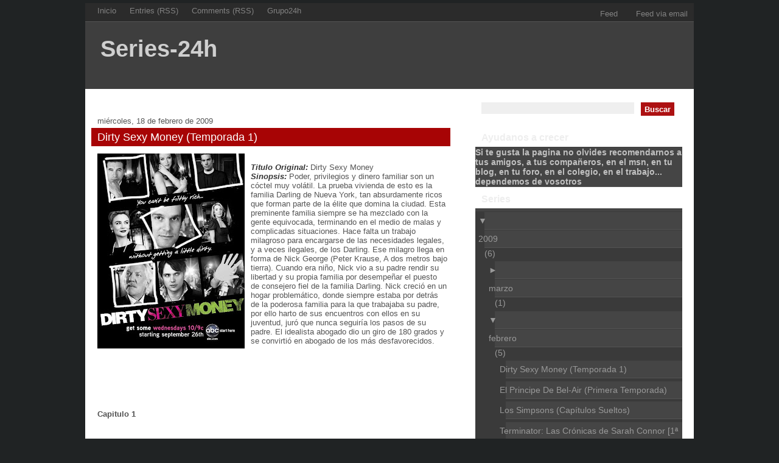

--- FILE ---
content_type: text/html; charset=UTF-8
request_url: https://series-24h.blogspot.com/2009/02/dirty-sexy-money-temporada-1.html
body_size: 11425
content:
<!DOCTYPE html>
<html xmlns='http://www.w3.org/1999/xhtml' xmlns:b='http://www.google.com/2005/gml/b' xmlns:data='http://www.google.com/2005/gml/data' xmlns:expr='http://www.google.com/2005/gml/expr'>
<head>
<link href='https://www.blogger.com/static/v1/widgets/2944754296-widget_css_bundle.css' rel='stylesheet' type='text/css'/>
<meta content='text/html; charset=UTF-8' http-equiv='Content-Type'/>
<meta content='blogger' name='generator'/>
<link href='https://series-24h.blogspot.com/favicon.ico' rel='icon' type='image/x-icon'/>
<link href='http://series-24h.blogspot.com/2009/02/dirty-sexy-money-temporada-1.html' rel='canonical'/>
<link rel="alternate" type="application/atom+xml" title="Series-24h - Atom" href="https://series-24h.blogspot.com/feeds/posts/default" />
<link rel="alternate" type="application/rss+xml" title="Series-24h - RSS" href="https://series-24h.blogspot.com/feeds/posts/default?alt=rss" />
<link rel="service.post" type="application/atom+xml" title="Series-24h - Atom" href="https://www.blogger.com/feeds/3517111234889673402/posts/default" />

<link rel="alternate" type="application/atom+xml" title="Series-24h - Atom" href="https://series-24h.blogspot.com/feeds/4161920357980128712/comments/default" />
<!--Can't find substitution for tag [blog.ieCssRetrofitLinks]-->
<link href='https://blogger.googleusercontent.com/img/b/R29vZ2xl/AVvXsEhlbqEXZlIzceTJIu4iZ9-dzBp0d7rAvXcoAEu885Ef6I3Xbckow0-B3m9Ondycqw6jhnzL1vwo3SLgGWYPl3xGvmm_jpmE4dZCgVjFERlzaDYl4oZAbsbSozYV51NZbOP9MdnmRLnG2FWr/s320/Dirty+Sexy+Money.jpg' rel='image_src'/>
<meta content='http://series-24h.blogspot.com/2009/02/dirty-sexy-money-temporada-1.html' property='og:url'/>
<meta content='Dirty Sexy Money (Temporada 1)' property='og:title'/>
<meta content='Titulo Original:  Dirty Sexy Money Sinopsis:  Poder, privilegios y dinero familiar son un cóctel muy volátil. La prueba vivienda de esto es ...' property='og:description'/>
<meta content='https://blogger.googleusercontent.com/img/b/R29vZ2xl/AVvXsEhlbqEXZlIzceTJIu4iZ9-dzBp0d7rAvXcoAEu885Ef6I3Xbckow0-B3m9Ondycqw6jhnzL1vwo3SLgGWYPl3xGvmm_jpmE4dZCgVjFERlzaDYl4oZAbsbSozYV51NZbOP9MdnmRLnG2FWr/w1200-h630-p-k-no-nu/Dirty+Sexy+Money.jpg' property='og:image'/>
<title>Series-24h: Dirty Sexy Money (Temporada 1)</title>
<style id='page-skin-1' type='text/css'><!--
/*
/*****************************************
Nome: Template Gray Spacious
Por: http://www.codigosblog.com.br
Designer: Paulo Estevão
Data: 15/07/2008
Distributed by: http://BTemplates.com
*******************************************/
#navbar-iframe {
height:0px;
visibility:hidden;
display:none
}
body {
margin:0 auto;
padding-top:5px;
background:#202324 url(https://lh3.googleusercontent.com/blogger_img_proxy/AEn0k_vV1a7H0SkI3-9OxU4QI0tVgYIN_I1l95j33AVQ5lOoG6y8HSIDzUyXnW2_LyH4K60dhdeITszgHMvBJny5Q8SN7HwbtXEH_DTf0X6SRxtBIhyvYHFh=s0-d) center repeat-y;
font-family:Century gothic, Arial,Tahoma,sans-serif;
color:#666;
font-size:13px;
}
img {
border:0;
}
a {
color:#bc1e1e;
text-decoration:none
}
a:hover {
color:#ff1800;
text-decoration:none
}
h1, h2, h3, h5, h6 {
}
h4 {
padding-left: 30px;
}
blockquote {
padding-left:7px;
color:#950000;
font-style: normal;
border-left:6px solid #383A3D;
}
.clear {
clear:both;
}
.alignleft {
float:left;
padding:2px 0 0 5px;
}
.alignright {
float:right;
padding:2px 7px 0 5px;
}
.wrapper {
width:1000px;
margin:0 auto;
background:#fff;
}
#top {
height:110px;
margin:auto;
background:#3e3e3e;
}
.blogname {
float:left;
width:700px;
font-family:"Georgia",Verdana,Tahoma,sans-serif;
margin:0px 0 0 0;
}
.blogname h1  {
font-size:38px;
font-weight:bold;
margin:23px 0px 0 25px;
color:#cfcfcf;
text-decoration: none;
text-align:left;
}
.blogname h1  a:link, .blogname h1  a:visited{
color: #cfcfcf;
text-decoration: none;
background-color:transparent;
}
.blogname h1  a:hover {
color: #fff;
text-decoration: none;
background-color:transparent;
}
.blogname h2 {
margin:0px 0px 0 25px;
font-size:16px;
font-weight:normal;
color:#fff;
text-align:left;
}
.adsense{
float:right;
margin-top: 25px;
margin-right: 12px;
}
#search {
height:34px;
width: 338px;
padding-top:11px ;
background:url(https://lh3.googleusercontent.com/blogger_img_proxy/AEn0k_tdTtNZHPfplXjBfY5_Aeg-UgtmO1CtI8farkxYot5KxLjjCbBjpS6Cs0Az15jcHEqCWMzEDjSzAaew4hg6raRzFUiZGqmcwkOELzlaN9lsMZK6i-6xj5gbCA=s0-d);
margin: -12px 0 0 15px;
position:relative;
}
#search form {
margin: 0;
padding: 0;
}
#search fieldset {
margin: 0;
padding: 0;
border: none;
}
#search p {
margin: 0;
font-size: 85%;
}
#s {
margin-left:10px;
float: left;
width: 245px;
padding: 2px 3px;
background: #EFEFEF url(https://lh3.googleusercontent.com/blogger_img_proxy/AEn0k_vbsluiZ3t2IBhukOWAugRCZcenjSYijgU7Dfu9gjiktKCPU1nBixKW2N09-b5mv59tqrn3QOGM7-Q46-KpfLcs0vGfUtRjXGneD87o-ae4AtCf-HhDzFROR3jYHRK2W3A=s0-d) repeat-x;
border: 1px solid #FFFFFF;
font: normal 100% "century Gothic", Arial, Helvetica, sans-serif;
color:#333;
}
#searchsubmit {
margin-right:10px;
float: right;
padding-bottom: 4px;
margin-top: 1px;
background: #AD1112 url(https://lh3.googleusercontent.com/blogger_img_proxy/AEn0k_uzNsXr98KIk1t71z6fpCFcxEaTkX3TbvHslrFL0Xh4qM3QXsNLQlFtu9Y4xsMypGSUXIUF_ieLoLHUC3iwrWOZ2HFPnKRGfLQfk_Ej4zHuzowWGBC99_SG=s0-d) repeat-x;
border: none;
font: bold 100% "Trebuchet MS", Arial, Helvetica, sans-serif;
color: #FFFFFF;
height:22px;
line-height:22px;
}
#feedlink{
display:block;
height:26px;
font-size:13px;
font-weight:normal;
font-family:Georgia,Verdana,Helvitica,sans-serif;
font-style: normal;
margin-top: -26px;
}
#feedlink ul{
margin:0px;
padding:0px 0px 0 10px;
list-style-type:none;
}
#feedlink ul li{
display:block;
float:right;
}
#feedlink ul li a{
display:block;
float:left;
color:#828282;
text-align: center;
text-decoration:none;
padding:5px 10px 0 10px;
height: 21px;
}
#feedlink ul li a:hover,#foxmenu ul li.current_page_item a{
color:#fff;
height: 21px;
text-align: center;
}
#feedlink ul li .current_page_item a,#foxmenu ul li .current_page_item a:hover{
color:#fff;
height: 21px;
}
#foxmenucontainer{
height:30px;
background:#2b2b2b;
display:block;
padding:0px 0 0px 0px;
border-bottom:1px solid #555;
}
#foxmenu{
position:relative;
display:block;
height:26px;
font-size:13px;
font-weight:normal;
font-family:Georgia,Verdana,Helvitica,sans-serif;
font-style: normal;
}
#foxmenu ul{
margin:0px;
padding:0px 0px 0 10px;
list-style-type:none;
width:auto;
float:left;
}
#foxmenu ul li{
display:block;
float:left;
margin:0 2px 0 0;
}
#foxmenu ul li a{
display:block;
float:left;
color:#828282;
text-align: center;
text-decoration:none;
padding:5px 10px 0 10px;
height: 21px;
}
#foxmenu ul li a:hover,#foxmenu ul li.current_page_item a{
color:#fff;
height: 21px;
text-align: center;
}
#foxmenu ul li .current_page_item a,#foxmenu ul li .current_page_item a:hover{
color:#fff;
height: 21px;
}
.line{
height:17px;
background:url(https://lh3.googleusercontent.com/blogger_img_proxy/AEn0k_vvEVfHpJvFaj97-rm9kURYDU6bL0cPvsAk7euIEn550J1x8bZ30_WvGnfUgEZUqwyaevRebaYm_Mw0eaIITcRXeiZxFQ6E95OE4rNIQdnzaVr1iUr1-w=s0-d)
}
.content {
padding:5px 15px 25px 0px;
background:#fff url(https://lh3.googleusercontent.com/blogger_img_proxy/AEn0k_vnFo2G3CAniEH9zKTEbJVknLLlkMvIUVb5_RFU0LzrITq5Z3KuD_M986BWaxajEq4npKu-m7m0ZGr4hJaCAmAhua4bhaclH9-afAtvIp5GuUeGRHWg9vF50g=s0-d);
background-repeat:repeat-y;
}
#content {
float: left;
width: 620px;
margin: 0px 0px 0px 0;
padding: 0 0;
}
.title{
margin: 0 0 0;
padding: 0px 0px 0px 5px;
height:30px;
color: #fff;
font-family:Century gothic,Verdana,Helvitica,sans-serif;
background:#a70405
url(https://lh3.googleusercontent.com/blogger_img_proxy/AEn0k_sL8VkU-u0UGN7vUR9oLjUS4PfMJNYG1bZsu6vlhQ8wpyN_3nZrCNRkvIBtT01uqdvQXthCMcQG-b3B9sbRp1IXbPVpPZdzh0XMhCuIZ8I99QH8CHe74NnlTUPtZo4YXr8X=s0-d);
}
.dia {
margin-left:5px;
padding-left:5px;
font-weight:normal;
font-style: normal;
padding-top: 12px;
padding-bottom: 4px;
}
.post {
margin: -7px 10px 20px 5px;
padding:0px 0px 0px 0px;
height: 100%;
text-align:left;
color:#555;
font: 13px Georgia,Arial,georgia, sans-serif;
}
.post h2 {
margin: 0px 0 0 0;
padding: 5px 0px 5px 5px;
background: transparent;
text-align: left;
font: 18px "Georgia",verdana, Arial, sans-serif;
font-weight:normal;
font-style: normal;
}
.post h2 a, .post h2 a:link, .post h2 a:visited  {
color: #fff;
background-color: transparent;
}
.post h2 a:hover  {
color: #eee;
background-color: transparent;
}
.fimposts{
padding:10px 5px 10px 5px;
border-top:2px solid #d5d5d5;
border-bottom:2px solid #d5d5d5;
}
.page-nav {
clear:both;
height:21px;
color:#000;
}
.page-nav a, .page-nav a:visited {
color:#000;
text-decoration: none;
}
.page-nav a:hover {
color: #000000;
text-decoration: none;
}
.previous-entries a {
float: left;
padding-left: 10px;
margin-left: 10px;
}
.next-entries a {
float: right;
padding-right: 10px;
margin-right: 10px;
}
.post-nav {
clear: both;
padding-bottom: 35px;
margin-top: -15px;
font-size: 95%;
}
.post-nav a, .post-nav a:visited {
color: #999999;
text-decoration: none;
}
.post-nav a:hover {
color: #000000;
text-decoration: none;
}
.post-nav .previous a {
float: left;
padding-left: 20px;
}
.post-nav .next a {
float: right;
padding-right: 20px;
text-align: right;
}
.author {
background:url(https://lh3.googleusercontent.com/blogger_img_proxy/AEn0k_sGz4QzRdUe7gPpAz7hDHw9xbCrhCTXP-W7E6L1CfJJP1BBH97isPSRxDPqh-HqgNxITK14-neA6P-v40GDmwRyRKIYh8C3GvRduCCvnhVyWHJ4=s0-d) no-repeat;
padding:0 0 0 20px;
}
.feednavegador{
background:url(https://lh3.googleusercontent.com/blogger_img_proxy/AEn0k_tSiJyZbTynsxjC8HKkk9DdnM5773nf4BbjNFmSsHU4K0P_B8sfQsZ7i9jrslaV64Ye5TaG482nuRyOt24pxdpzPcWIoY3ZCUH36T9x=s0-d) no-repeat 0 4px;
padding:0 0 0 10px;
}
.feedemail{
background:url(https://lh3.googleusercontent.com/blogger_img_proxy/AEn0k_vtuylhBGgn4P__0QAUZRVdKnhY73UR4mBJVDZ1TL7IAg-4YaiANDAKapvrnJskEruflfYpqInAaqmBph9riJG5-1xPybKVR0YxgAeSgB9sqY8oAiEmBNLAzNI=s0-d) no-repeat 0 4px;
padding:0 0 0 10px;
}
.clock {
text-align: left;
font: 13px "Georgia",verdana, Arial, sans-serif;
}
.postinfo {
height:20px;
padding: 4px 5px 2px 2px;
}
.postinfo a:link{
color:#ff5920;
font-weight:normal;
text-decoration:none;
}
.category{
float:left;
margin-left:5px;
color:#ff5920;
font-size:12px;
width:100%;
padding-bottom: 5px;
}
.post-labels{
background:url(https://lh3.googleusercontent.com/blogger_img_proxy/AEn0k_t5LNGcc7xS2v0K_wloKtfZ6917ZRYyhsp9TdaRE2IVEgmBtT5nJG7F8Qmx2Cjj9Faz-qVWcCKobTe_AmqcbWQZrg7jPylQh-gufEohn_O5JBJt_wO6ILqi=s0-d);
background-repeat:no-repeat;
margin-left:10px;
padding:0px 0 0 20px;
}
.category2{
float:left;
margin-left:10px;
padding:0px 0 0 20px;
color:#ff5920;
font-size:12px;
width:100%;
}
.category3{
float:left;
margin-left:5px;
padding:0px 10px 0 10px;
color:#ff5920;
font-size:12px;
width: 400px;
}
.category4{
float:left;
padding:0px 0 0 5px;
color:#ff5920;
font-size:12px;
width:175px;
}
.com{
line-height:15px;
float:right;
padding:0px 0px 0 0px;
font-size:11px;
width:165px;
margin-top: -36px;
}
.com a:link,
.com a:visited {
display:block;
color:#ccc;
background:url(https://lh3.googleusercontent.com/blogger_img_proxy/AEn0k_v-K3uO-VKZao4SQbr_5XJZviA50_FQijwSoX9FEzGhYa9uDS6i8lFKo8N3C3BBOiy66dk7_gcqQoqeDdAdf-Pe14-9amVydUdpq9z1b9qf_kV9n0LD1IeT=s0-d) no-repeat bottom;
height:19px;
padding:4px 0px 0 28px;
}
.com a:hover{
background:url(https://lh3.googleusercontent.com/blogger_img_proxy/AEn0k_v-K3uO-VKZao4SQbr_5XJZviA50_FQijwSoX9FEzGhYa9uDS6i8lFKo8N3C3BBOiy66dk7_gcqQoqeDdAdf-Pe14-9amVydUdpq9z1b9qf_kV9n0LD1IeT=s0-d) no-repeat top;
color:#fff;
}
.entry a:link,
.entry a:visited {
color: #e30f0f;
background-color: transparent;
}
.entry a:hover {
color: #fbb100;
background-color: transparent;
text-decoration: none;
}
.entry {
margin: 0 0;
margin-top: -8px;
padding: 0px 15px;
}
.cover{
margin: 0 0;
}
/* sidebar */
#rightcol{
width:360px;
float:right;
}
.sidebar1{
float:left;
width:340px;
padding-top:5px;
padding-left:16px;
font-size:14px;
font-family: "Georgia", Arial, sans-serif;
font-style: normal;
}
.sidebar1 h2 {
height:30px;
line-height:30px;
font-size:16px;
color:#eee;
margin:5px 0 0 0 ;
padding:0px 0 0 10px;
background:url(https://lh3.googleusercontent.com/blogger_img_proxy/AEn0k_uUNwZOGj2AVwX_5DW_EKOlBXZj8v1NBbSz7kzhsEXoFrsfpsf0DvNVHx0wSjdRpXo6TjrPbZZ5LMX1UelUVewWqaojqFgbh3dsg1TcbcZz9CPdtajrDB5F=s0-d);
}
.sidebar1 ulk {
list-style-type: none;
margin: 0 ;
padding: 0;
}
.sidebar1 ul  {
list-style-type: none;
margin: 0;
padding: 3px 3px 3px 3px;
background:#3a3a3a ;
}
.sidebar1 ul ul ul {
list-style-type: none;
margin: 0;
padding: 0;
border:0;
}
.sidebar1 ul ul ul ul {
list-style-type: none;
margin: 0;
padding: 0;
border:0;
}
.sidebar1 ul li {
height:100%;
line-height:18px;
}
.sidebar1 ul li a:link, .sidebar1 ul li a:visited {
color: #999;
text-decoration: none;
padding: 5px 5px 5px 5px;
display:block;
background:#454545;
background-repeat:no-repeat;
border-bottom:1px solid #535353;
border-top:1px solid #3b3b3b;
}
.sidebar1 ul li a:hover {
background:#525252;
background-repeat:no-repeat;
color:#fff;
}
.sidebar1 p {
padding: 7px 10px;
margin:0;
}
.sidebar1 table {
width:100%;
text-align:center;
background-color:#2a2c2d;
color: #999;
}
.sidebar1 .widget-content {
color: #999;
text-decoration: none;
display:block;
background:#454545;
background-repeat:no-repeat;
border-bottom:1px solid #535353;
border-top:1px solid #3b3b3b;
}
#footer {
height:30px;
padding:30px 0 0 0px;
background: url(https://lh3.googleusercontent.com/blogger_img_proxy/AEn0k_tba3i6C0Danb_MoGkpqDCUe7UXaMT16U3ctRrUgXeZUlklKoc099HNPAcyCeW2BNdVosp00M0sqf1LwVkVDAXMRRyBCmUlR3Tl2hIzA7U4qDIpgCrJpDM=s0-d);
background-repeat:repeat-x;
color:#999;
font-size:11px;
font-weight:normal;
text-align:center;
letter-spacing:1px;
font-family: "Georgia", Arial, sans-serif;
font-style: normal;
}
#footer a {
color:#ccc;
}
#footer a:hover {
color:#fff;
}
.navigation {
height:25px;
padding:10px 20px;
}
.navigation a {
font-weight:bold;
text-decoration:none;
font-size:14px;
color:#a50505;
}
.navigation a:hover {
color:#555;
}
.contentCenter {
text-align:center;
}
h2.pagetitle {
padding:0;
margin:0 0 20px 0;
font-size:25px;
text-align:center;
}
/*-- Comentários --*/
#comments h4 {
padding-top: 5px;
font-size:14px;
font-weight:bold;
color: #000;
}
#comments-block {
margin:0 0 1px;
padding:0;
width:590px;
margin-left:13px;
}
.comment-author {
background: #fff url(https://lh3.googleusercontent.com/blogger_img_proxy/AEn0k_sZzTgwZBZdog08bVF5gRPOQUShUfG5ZvnBFNbT4zAnKOezS7yPUFsPIKxOuM_AwVaKInHgaNBf9yhNMzubNXtoYbojx73tpf6OUCTMOWjpuVYPMCVr=s0-d) no-repeat 4px 3px ;
border-bottom:1px solid #000;
padding:4px 20px 0px 23px;
margin-left:0px;
display:block;
margin-top:5px;
color: #000;
}
.comment-body {
border-left:1px solid #000;
border-right:1px solid #000;
padding:5px 15px 5px 15px;
margin-left:0px;
display:block;
background: #f9f9f9;
}
#comments-block .comment-footer {
border-left:1px solid #000;
border-right:1px solid #000;
border-bottom:1px solid #000;
margin-bottom:5px;
background: #f9f9f9;
margin-left:0px;
padding:0px 15px 12px 15px;
display:block;
}
#blog-pager-newer-link {
display: none;
}
#blog-pager-older-link {
display: none;
}
#blog-pager {
display: none;
}

--></style>
<script type='text/javascript'>
//<![CDATA[
var relatedTitles = new Array();
var relatedTitlesNum = 0;
var relatedUrls = new Array();
function related_results_labels(json) {
for (var i = 0; i < json.feed.entry.length; i++) {
var entry = json.feed.entry[i];
relatedTitles[relatedTitlesNum] = entry.title.$t;
for (var k = 0; k < entry.link.length; k++) {
if (entry.link[k].rel == 'alternate') {
relatedUrls[relatedTitlesNum] = entry.link[k].href;
relatedTitlesNum++;
break;
}
}
}
}
function removeRelatedDuplicates() {
var tmp = new Array(0);
var tmp2 = new Array(0);
for(var i = 0; i < relatedUrls.length; i++) {
if(!contains(tmp, relatedUrls[i])) {
tmp.length += 1;
tmp[tmp.length - 1] = relatedUrls[i];
tmp2.length += 1;
tmp2[tmp2.length - 1] = relatedTitles[i];
}
}
relatedTitles = tmp2;
relatedUrls = tmp;
}
function contains(a, e) {
for(var j = 0; j < a.length; j++) if (a[j]==e) return true;
return false;
}
function printRelatedLabels() {
var r = Math.floor((relatedTitles.length - 1) * Math.random());
var i = 0;
document.write('<ul>');
while (i < relatedTitles.length && i < 20) {
document.write('<li><a href="' + relatedUrls[r] + '">' + relatedTitles[r] +
'</a></li>');
if (r < relatedTitles.length - 1) {
r++;
} else {
r = 0;
}
i++;
}
document.write('</ul>');
}
//]]>
</script>
<link href='https://www.blogger.com/dyn-css/authorization.css?targetBlogID=3517111234889673402&amp;zx=11ade6cd-87af-4f42-b7ef-336fd69a41bc' media='none' onload='if(media!=&#39;all&#39;)media=&#39;all&#39;' rel='stylesheet'/><noscript><link href='https://www.blogger.com/dyn-css/authorization.css?targetBlogID=3517111234889673402&amp;zx=11ade6cd-87af-4f42-b7ef-336fd69a41bc' rel='stylesheet'/></noscript>
<meta name='google-adsense-platform-account' content='ca-host-pub-1556223355139109'/>
<meta name='google-adsense-platform-domain' content='blogspot.com'/>

<!-- data-ad-client=pub-3284702554165481 -->

</head>
<body>
<div class='navbar section' id='navbar'><div class='widget Navbar' data-version='1' id='Navbar1'><script type="text/javascript">
    function setAttributeOnload(object, attribute, val) {
      if(window.addEventListener) {
        window.addEventListener('load',
          function(){ object[attribute] = val; }, false);
      } else {
        window.attachEvent('onload', function(){ object[attribute] = val; });
      }
    }
  </script>
<div id="navbar-iframe-container"></div>
<script type="text/javascript" src="https://apis.google.com/js/platform.js"></script>
<script type="text/javascript">
      gapi.load("gapi.iframes:gapi.iframes.style.bubble", function() {
        if (gapi.iframes && gapi.iframes.getContext) {
          gapi.iframes.getContext().openChild({
              url: 'https://www.blogger.com/navbar/3517111234889673402?po\x3d4161920357980128712\x26origin\x3dhttps://series-24h.blogspot.com',
              where: document.getElementById("navbar-iframe-container"),
              id: "navbar-iframe"
          });
        }
      });
    </script><script type="text/javascript">
(function() {
var script = document.createElement('script');
script.type = 'text/javascript';
script.src = '//pagead2.googlesyndication.com/pagead/js/google_top_exp.js';
var head = document.getElementsByTagName('head')[0];
if (head) {
head.appendChild(script);
}})();
</script>
</div></div>
<div class='wrapper'>
<div id='foxmenucontainer'>
<div id='foxmenu'>
<ul>
<li class='pageitem'><a href='https://series-24h.blogspot.com/'>Inicio</a></li>
<li class='pageitem'><a href='https://series-24h.blogspot.com/feeds/posts/default'>Entries (RSS)</a></li>
<li class='pageitem'><a href='https://series-24h.blogspot.com/feeds/comments/default'>Comments (RSS)</a></li>
<li class='pageitem'><a href='http://grupo24h.blogspot.com' target='_blank'>Grupo24h</a></li>
</ul>
</div>
</div>
<div id='feedlink'>
<ul>
<li class='feedemail'><a href='*'>Feed via email</a></li>
<li class='feednavegador'><a href='*'>Feed</a></li>
</ul>
</div>
<div id='top'>
<a name='top'></a>
<div class='adsense'>
</div>
<div class='blogname'>
<div class='blogname section' id='top'><div class='widget Header' data-version='1' id='Header1'>
<h1 class='blognam'>
<A href='https://series-24h.blogspot.com/'>Series-24h</A>
</h1>
<h2>
</h2>
</div></div>
</div>
</div>
<div class='line'></div>
<div class='content'>
<div id='content'><a name='content'></a>
<div class='content section' id='content'><div class='widget HTML' data-version='1' id='HTML4'>
<div class='widget-content'>
<center><script type="text/javascript"><!--
google_ad_client = "pub-3284702554165481";
google_ad_host = "pub-1556223355139109";
google_ad_host_channel="00000";
/* 468x15, Series_3 */
google_ad_slot = "9008142615";
google_ad_width = 468;
google_ad_height = 15;
//-->
</script>
<script src="//pagead2.googlesyndication.com/pagead/show_ads.js" type="text/javascript">
</script></center>
</div>
<div class='clear'></div>
</div><div class='widget Blog' data-version='1' id='Blog1'>
<div class='blog-posts'>
<!--Can't find substitution for tag [adStart]-->
<div class='post uncustomized-post-template'>
<div class='post'>
<div class='dia'>
<span class='clock'>
miércoles, 18 de febrero de 2009
</span>
</div>
<div class='title'>
<a name='4161920357980128712'></a>
<h2>
<a href='https://series-24h.blogspot.com/2009/02/dirty-sexy-money-temporada-1.html'>Dirty Sexy Money (Temporada 1)</a>
</h2>
</div>
</div>
<div class='cover'>
<div class='entry'>
<style>.fullpost{display:inline;}</style>
<p><img alt="" border="0" id="BLOGGER_PHOTO_ID_5304285294129848514" src="https://blogger.googleusercontent.com/img/b/R29vZ2xl/AVvXsEhlbqEXZlIzceTJIu4iZ9-dzBp0d7rAvXcoAEu885Ef6I3Xbckow0-B3m9Ondycqw6jhnzL1vwo3SLgGWYPl3xGvmm_jpmE4dZCgVjFERlzaDYl4oZAbsbSozYV51NZbOP9MdnmRLnG2FWr/s320/Dirty+Sexy+Money.jpg" style="float:left; margin:0 10px 10px 0;cursor:pointer; cursor:hand;width: 242px; height: 320px;" /><br /><span style="color: rgb(51, 51, 51); font-weight: bold; font-style: italic;">Titulo Original:</span> Dirty Sexy Money<br /><span style="font-weight: bold; font-style: italic; color: rgb(51, 51, 51);">Sinopsis:</span> Poder, privilegios y dinero familiar son un cóctel muy volátil. La prueba vivienda de esto es la familia Darling de Nueva York, tan absurdamente ricos que forman parte de la élite que domina la ciudad. Esta preminente familia siempre se ha mezclado con la gente equivocada, terminando en el medio de malas y complicadas situaciones. Hace falta un trabajo milagroso para encargarse de las necesidades legales, y a veces ilegales, de los Darling. Ese milagro llega en forma de Nick George (Peter Krause, A dos metros bajo tierra). Cuando era niño, Nick vio a su padre rendir su libertad y su propia familia por desempeñar el puesto de consejero fiel de la familia Darling. Nick creció en un hogar problemático, donde siempre estaba por detrás de la poderosa familia para la que trabajaba su padre, por ello harto de sus encuentros con ellos en su juventud, juró que nunca seguiría los pasos de su padre. El idealista abogado dio un giro de 180 grados y se convirtió en abogado de los más desfavorecidos.<br><br><br><br><br><br /><span class="fullpost"><br /><br /><span style="font-weight:bold;">Capitulo 1</span><br /><object height="363" width="540"><param name="movie" value="//www.megavideo.com/v/PDXJRL9Id77131c65bdccfd8385e6613b03515f2"></param><param name="allowFullScreen" value="true"></param><embed src="//www.megavideo.com/v/PDXJRL9Id77131c65bdccfd8385e6613b03515f2" type="application/x-shockwave-flash" allowfullscreen="true" width="540" height="363"></embed></object><br /><br /><span style="font-weight:bold;">Capitulo 2</span><br /><object height="363" width="540"><param name="movie" value="//www.megavideo.com/v/4XFF4QLZa49aad663cd9fdc7fb2efdd8c736409a"></param><param name="allowFullScreen" value="true"></param><embed src="//www.megavideo.com/v/4XFF4QLZa49aad663cd9fdc7fb2efdd8c736409a" type="application/x-shockwave-flash" allowfullscreen="true" width="540" height="363"></embed></object><br /><br /><span style="font-weight:bold;">Capitulo 3</span><br /><object height="363" width="540"><param name="movie" value="//www.megavideo.com/v/7cbfc3c5b0653c981dba16e415862ba2"></param><param name="allowFullScreen" value="true"></param><embed src="//www.megavideo.com/v/7cbfc3c5b0653c981dba16e415862ba2" type="application/x-shockwave-flash" allowfullscreen="true" width="540" height="363"></embed></object><br /><br /><span style="font-weight:bold;">Capitulo 4</span><br /><object height="363" width="540"><param name="movie" value="//www.megavideo.com/v/5199D8WW57fa1a68a589e24e2d324f24e34a42c6"></param><param name="allowFullScreen" value="true"></param><embed src="//www.megavideo.com/v/5199D8WW57fa1a68a589e24e2d324f24e34a42c6" type="application/x-shockwave-flash" allowfullscreen="true" width="540" height="363"></embed></object><br /><br /><span style="font-weight:bold;">Capitulo 5</span><br /><object height="363" width="540"><param name="movie" value="//www.megavideo.com/v/KVAMLEIBccd9ae9e8ec6b5e1a27e513fdffef130"></param><param name="allowFullScreen" value="true"></param><embed src="//www.megavideo.com/v/KVAMLEIBccd9ae9e8ec6b5e1a27e513fdffef130" type="application/x-shockwave-flash" allowfullscreen="true" width="540" height="363"></embed></object><br /><br /><span style="font-weight:bold;">Capitulo 6</span><br /><object height="363" width="540"><param name="movie" value="//www.megavideo.com/v/DA4MNELG4869cb2a830d9f5177730683c6568a90"></param><param name="allowFullScreen" value="true"></param><embed src="//www.megavideo.com/v/DA4MNELG4869cb2a830d9f5177730683c6568a90" type="application/x-shockwave-flash" allowfullscreen="true" width="540" height="363"></embed></object><br /><br /><span style="font-weight:bold;">Capitulo 7</span><br /><object height="363" width="540"><param name="movie" value="//www.megavideo.com/v/SC523VJ3c9ff0bfac28ad72cbfa842d90f0e7b16"></param><param name="allowFullScreen" value="true"></param><embed src="//www.megavideo.com/v/SC523VJ3c9ff0bfac28ad72cbfa842d90f0e7b16" type="application/x-shockwave-flash" allowfullscreen="true" width="540" height="363"></embed></object><br /><br /><span style="font-weight:bold;">Capitulo 8</span><br /><object height="363" width="540"><param name="movie" value="//www.megavideo.com/v/GX3PQKAQ1e049152ef0bf0078c7544f67236910b"></param><param name="allowFullScreen" value="true"></param><embed src="//www.megavideo.com/v/GX3PQKAQ1e049152ef0bf0078c7544f67236910b" type="application/x-shockwave-flash" allowfullscreen="true" width="540" height="363"></embed></object><br /><br /><span style="font-weight:bold;">Capitulo 9</span><br /><object height="363" width="540"><param name="movie" value="//www.megavideo.com/v/22V84OCRd24ad90f0aa33f96687e7c7a1ba5bacf"></param><param name="allowFullScreen" value="true"></param><embed src="//www.megavideo.com/v/22V84OCRd24ad90f0aa33f96687e7c7a1ba5bacf" type="application/x-shockwave-flash" allowfullscreen="true" width="540" height="363"></embed></object><br /><br /><span style="font-weight:bold;">Capitulo 10</span><br /><object height="363" width="540"><param name="movie" value="//www.megavideo.com/v/GIWVUT8M4cbe84505bd200b23201114a73805cd1"></param><param name="allowFullScreen" value="true"></param><embed src="//www.megavideo.com/v/GIWVUT8M4cbe84505bd200b23201114a73805cd1" type="application/x-shockwave-flash" allowfullscreen="true" width="540" height="363"></embed></object><br /></span></p>
<div style='clear: both;'></div>
</div></div>
<div class='postinfo'>
<div class='category'>
<div class='fimposts'>
<span class='author'>
Publicado por
BlackDevil
</span>
<span class='post-labels'>
</span>
</div>
</div>
<div class='com'>
</div>
</div>
<div class='com'>
<span class='post-icons'>
</span>
<p class='post-footer-line post-footer-line-2'></p>
</div>
</div>
<div class='comments' id='comments'>
<a name='comments'></a>
<h4>
0
comentarios:
        
</h4>
<dl id='comments-block'>
</dl>
<br/>
<div id='backlinks-container'>
<div id='Blog1_backlinks-container'>
</div>
</div>
<br/>
<div class='category3'>
<div class='comment-form'>
<a name='comment-form'></a>
<h3>Publicar un comentario</h3>
<p>
</p>
<iframe allowtransparency='true' frameborder='0' height='275' id='comment-editor' scrolling='auto' src='https://www.blogger.com/comment/frame/3517111234889673402?po=4161920357980128712&hl=es&saa=85391&origin=https://series-24h.blogspot.com' width='100%'></iframe>
</div>
</div>
<div class='category4'>
Posts Relacionados
<script type='text/javascript'>

removeRelatedDuplicates();

printRelatedLabels();

</script>
</div>
</div>
<!--Can't find substitution for tag [adEnd]-->
</div>
<div class='page-nav'>
<span class='previous-entries'>
<a href='https://series-24h.blogspot.com/2009/03/terminator-las-cronicas-de-sarah-connor.html' title='Entrada más reciente'>
Entrada más reciente
</a>
</span>
<span class='next-entries'>
<a href='https://series-24h.blogspot.com/2009/02/el-principe-de-bel-air-primera.html' title='Entrada antigua'>
Entrada antigua
</a>
</span>
</div>
<div class='category2'>
<div class='category2'>
</div>
</div>
</div></div>
<div class='navigation'>
<div class='alignleft'></div>
<div class='alignright'></div>
</div>
</div>
<div id='rightcol'>
<div id='search'>
<form action='https://series-24h.blogspot.com/search' id='searchform' method='get'>
<input id='s' name='q' type='text' value=''/>
<input id='searchsubmit' type='submit' value='Buscar'/>
</form>
</div>
<div id='sidebar'>
<div class='sidebar1'>
<div class='sidebar section' id='sidebar1'><div class='widget Text' data-version='1' id='Text1'>
<h2 class='title'>Ayudanos a crecer</h2>
<div class='widget-content'>
<span style="font-weight: bold; color: rgb(192, 192, 192);">Si te gusta la pagina no olvides recomendarnos a tus amigos, a tus compañeros, en el msn, en tu blog, en tu foro, en el colegio, en el trabajo... dependemos de vosotros</span>
</div>
<div class='clear'></div>
</div><div class='widget BlogArchive' data-version='1' id='BlogArchive2'>
<h2>Series</h2>
<div class='widget-content'>
<div id='ArchiveList'>
<div id='BlogArchive2_ArchiveList'>
<ul class='hierarchy'>
<li class='archivedate expanded'>
<a class='toggle' href='javascript:void(0)'>
<span class='zippy toggle-open'>

        &#9660;&#160;
      
</span>
</a>
<a class='post-count-link' href='https://series-24h.blogspot.com/2009/'>
2009
</a>
<span class='post-count' dir='ltr'>(6)</span>
<ul class='hierarchy'>
<li class='archivedate collapsed'>
<a class='toggle' href='javascript:void(0)'>
<span class='zippy'>

        &#9658;&#160;
      
</span>
</a>
<a class='post-count-link' href='https://series-24h.blogspot.com/2009/03/'>
marzo
</a>
<span class='post-count' dir='ltr'>(1)</span>
</li>
</ul>
<ul class='hierarchy'>
<li class='archivedate expanded'>
<a class='toggle' href='javascript:void(0)'>
<span class='zippy toggle-open'>

        &#9660;&#160;
      
</span>
</a>
<a class='post-count-link' href='https://series-24h.blogspot.com/2009/02/'>
febrero
</a>
<span class='post-count' dir='ltr'>(5)</span>
<ul class='posts'>
<li><a href='https://series-24h.blogspot.com/2009/02/dirty-sexy-money-temporada-1.html'>Dirty Sexy Money (Temporada 1)</a></li>
<li><a href='https://series-24h.blogspot.com/2009/02/el-principe-de-bel-air-primera.html'>El Principe De Bel-Air (Primera Temporada)</a></li>
<li><a href='https://series-24h.blogspot.com/2009/02/los-simpsons-capitulos-sueltos.html'>Los Simpsons (Capítulos Sueltos)</a></li>
<li><a href='https://series-24h.blogspot.com/2009/02/terminator-las-cronicas-de-sarah-connor.html'>Terminator: Las Crónicas de Sarah Connor [1ª Tempo...</a></li>
<li><a href='https://series-24h.blogspot.com/2009/02/padre-de-familia-capitulos-sueltos.html'>Padre de familia (capitulos sueltos)</a></li>
</ul>
</li>
</ul>
</li>
</ul>
</div>
</div>
<div class='clear'></div>
</div>
</div><div class='widget HTML' data-version='1' id='HTML1'>
<h2 class='title'>Visitantes</h2>
<div class='widget-content'>
<center><script src="//widgets.amung.us/classic.js" type="text/javascript"></script><script type="text/javascript">WAU_classic('h2w3rlswxmaq')</script></center>
<!-- Histats.com  START  -->
<a href="http://www.histats.com/es/" target="_blank" title="contador de visitas"><script language="javascript" type="text/javascript">
var s_sid = 610669;var st_dominio = 4;
var cimg = 0;var cwi =150;var che =30;
</script></a>
<script language="javascript" src="//s11.histats.com/js9.js" type="text/javascript"></script>
<noscript><a href="http://www.histats.com/es/" target="_blank">
<img border="0" alt="contador de visitas" src="https://lh3.googleusercontent.com/blogger_img_proxy/AEn0k_trFKSFBaf-XkpVDBSlwWLL48u_4eJfdnGZCHTzcjm4Ue1Cbqxe_xIs8ra76RtFxBKd2fUFj8YRPrzdHByQpPffRfHVGxotocxj36GDzflm=s0-d"></a>
</noscript>
<!-- Histats.com  END  -->
</div>
<div class='clear'></div>
</div><div class='widget HTML' data-version='1' id='HTML5'>
<h2 class='title'>Grupo24h</h2>
<div class='widget-content'>
<a href="http://www.3torials.com/" target="_blank">Free Tutorials</a><br />
<a href="http://www.Pelis24h.org" target='_blank'>Peliculas Online</a><br />
<a href="http://www.DescargaPelis24h.org" target='_blank'>DescargaPelis</a><br />
<a href="http://pelis24h-x.blogspot.com" target='_blank'>Peliculas-X</a><br />
<a href="http://documentales24h.blogspot.com/" target='_blank'>Documentales Online</a><br />
<a href="http://trailers24h.blogspot.com/" target='_blank'>Trailers</a>
<a _blank="" href="http://www.rob3rt.es/" target="_blank">ROb3RT Photography </a><br />
</div>
<div class='clear'></div>
</div></div>
</div>
</div>
</div>
<div class='clear'></div>
</div>
<div id='footer'>
	
&#169; <a href='https://series-24h.blogspot.com/' target='_blank'>Series-24h</a> Todos los derechos reservados.<br/>
<a href='http://grupo24h.blogspot.com' title='Grupo24h'>Grupo24h</a> - <a href='http://grupo24h.blogspot.com' title='Grupo24h'>BlackDevil</a>
</div>
</div>

<script type="text/javascript" src="https://www.blogger.com/static/v1/widgets/2028843038-widgets.js"></script>
<script type='text/javascript'>
window['__wavt'] = 'AOuZoY4sgJrZDGu95AcxiTzshQCVOKtvQg:1769410179513';_WidgetManager._Init('//www.blogger.com/rearrange?blogID\x3d3517111234889673402','//series-24h.blogspot.com/2009/02/dirty-sexy-money-temporada-1.html','3517111234889673402');
_WidgetManager._SetDataContext([{'name': 'blog', 'data': {'blogId': '3517111234889673402', 'title': 'Series-24h', 'url': 'https://series-24h.blogspot.com/2009/02/dirty-sexy-money-temporada-1.html', 'canonicalUrl': 'http://series-24h.blogspot.com/2009/02/dirty-sexy-money-temporada-1.html', 'homepageUrl': 'https://series-24h.blogspot.com/', 'searchUrl': 'https://series-24h.blogspot.com/search', 'canonicalHomepageUrl': 'http://series-24h.blogspot.com/', 'blogspotFaviconUrl': 'https://series-24h.blogspot.com/favicon.ico', 'bloggerUrl': 'https://www.blogger.com', 'hasCustomDomain': false, 'httpsEnabled': true, 'enabledCommentProfileImages': true, 'gPlusViewType': 'FILTERED_POSTMOD', 'adultContent': false, 'analyticsAccountNumber': '', 'encoding': 'UTF-8', 'locale': 'es', 'localeUnderscoreDelimited': 'es', 'languageDirection': 'ltr', 'isPrivate': false, 'isMobile': false, 'isMobileRequest': false, 'mobileClass': '', 'isPrivateBlog': false, 'isDynamicViewsAvailable': true, 'feedLinks': '\x3clink rel\x3d\x22alternate\x22 type\x3d\x22application/atom+xml\x22 title\x3d\x22Series-24h - Atom\x22 href\x3d\x22https://series-24h.blogspot.com/feeds/posts/default\x22 /\x3e\n\x3clink rel\x3d\x22alternate\x22 type\x3d\x22application/rss+xml\x22 title\x3d\x22Series-24h - RSS\x22 href\x3d\x22https://series-24h.blogspot.com/feeds/posts/default?alt\x3drss\x22 /\x3e\n\x3clink rel\x3d\x22service.post\x22 type\x3d\x22application/atom+xml\x22 title\x3d\x22Series-24h - Atom\x22 href\x3d\x22https://www.blogger.com/feeds/3517111234889673402/posts/default\x22 /\x3e\n\n\x3clink rel\x3d\x22alternate\x22 type\x3d\x22application/atom+xml\x22 title\x3d\x22Series-24h - Atom\x22 href\x3d\x22https://series-24h.blogspot.com/feeds/4161920357980128712/comments/default\x22 /\x3e\n', 'meTag': '', 'adsenseClientId': 'pub-3284702554165481', 'adsenseHostId': 'ca-host-pub-1556223355139109', 'adsenseHasAds': false, 'adsenseAutoAds': false, 'boqCommentIframeForm': true, 'loginRedirectParam': '', 'view': '', 'dynamicViewsCommentsSrc': '//www.blogblog.com/dynamicviews/4224c15c4e7c9321/js/comments.js', 'dynamicViewsScriptSrc': '//www.blogblog.com/dynamicviews/6e0d22adcfa5abea', 'plusOneApiSrc': 'https://apis.google.com/js/platform.js', 'disableGComments': true, 'interstitialAccepted': false, 'sharing': {'platforms': [{'name': 'Obtener enlace', 'key': 'link', 'shareMessage': 'Obtener enlace', 'target': ''}, {'name': 'Facebook', 'key': 'facebook', 'shareMessage': 'Compartir en Facebook', 'target': 'facebook'}, {'name': 'Escribe un blog', 'key': 'blogThis', 'shareMessage': 'Escribe un blog', 'target': 'blog'}, {'name': 'X', 'key': 'twitter', 'shareMessage': 'Compartir en X', 'target': 'twitter'}, {'name': 'Pinterest', 'key': 'pinterest', 'shareMessage': 'Compartir en Pinterest', 'target': 'pinterest'}, {'name': 'Correo electr\xf3nico', 'key': 'email', 'shareMessage': 'Correo electr\xf3nico', 'target': 'email'}], 'disableGooglePlus': true, 'googlePlusShareButtonWidth': 0, 'googlePlusBootstrap': '\x3cscript type\x3d\x22text/javascript\x22\x3ewindow.___gcfg \x3d {\x27lang\x27: \x27es\x27};\x3c/script\x3e'}, 'hasCustomJumpLinkMessage': false, 'jumpLinkMessage': 'Leer m\xe1s', 'pageType': 'item', 'postId': '4161920357980128712', 'postImageThumbnailUrl': 'https://blogger.googleusercontent.com/img/b/R29vZ2xl/AVvXsEhlbqEXZlIzceTJIu4iZ9-dzBp0d7rAvXcoAEu885Ef6I3Xbckow0-B3m9Ondycqw6jhnzL1vwo3SLgGWYPl3xGvmm_jpmE4dZCgVjFERlzaDYl4oZAbsbSozYV51NZbOP9MdnmRLnG2FWr/s72-c/Dirty+Sexy+Money.jpg', 'postImageUrl': 'https://blogger.googleusercontent.com/img/b/R29vZ2xl/AVvXsEhlbqEXZlIzceTJIu4iZ9-dzBp0d7rAvXcoAEu885Ef6I3Xbckow0-B3m9Ondycqw6jhnzL1vwo3SLgGWYPl3xGvmm_jpmE4dZCgVjFERlzaDYl4oZAbsbSozYV51NZbOP9MdnmRLnG2FWr/s320/Dirty+Sexy+Money.jpg', 'pageName': 'Dirty Sexy Money (Temporada 1)', 'pageTitle': 'Series-24h: Dirty Sexy Money (Temporada 1)'}}, {'name': 'features', 'data': {}}, {'name': 'messages', 'data': {'edit': 'Editar', 'linkCopiedToClipboard': 'El enlace se ha copiado en el Portapapeles.', 'ok': 'Aceptar', 'postLink': 'Enlace de la entrada'}}, {'name': 'template', 'data': {'name': 'custom', 'localizedName': 'Personalizado', 'isResponsive': false, 'isAlternateRendering': false, 'isCustom': true}}, {'name': 'view', 'data': {'classic': {'name': 'classic', 'url': '?view\x3dclassic'}, 'flipcard': {'name': 'flipcard', 'url': '?view\x3dflipcard'}, 'magazine': {'name': 'magazine', 'url': '?view\x3dmagazine'}, 'mosaic': {'name': 'mosaic', 'url': '?view\x3dmosaic'}, 'sidebar': {'name': 'sidebar', 'url': '?view\x3dsidebar'}, 'snapshot': {'name': 'snapshot', 'url': '?view\x3dsnapshot'}, 'timeslide': {'name': 'timeslide', 'url': '?view\x3dtimeslide'}, 'isMobile': false, 'title': 'Dirty Sexy Money (Temporada 1)', 'description': 'Titulo Original:  Dirty Sexy Money Sinopsis:  Poder, privilegios y dinero familiar son un c\xf3ctel muy vol\xe1til. La prueba vivienda de esto es ...', 'featuredImage': 'https://blogger.googleusercontent.com/img/b/R29vZ2xl/AVvXsEhlbqEXZlIzceTJIu4iZ9-dzBp0d7rAvXcoAEu885Ef6I3Xbckow0-B3m9Ondycqw6jhnzL1vwo3SLgGWYPl3xGvmm_jpmE4dZCgVjFERlzaDYl4oZAbsbSozYV51NZbOP9MdnmRLnG2FWr/s320/Dirty+Sexy+Money.jpg', 'url': 'https://series-24h.blogspot.com/2009/02/dirty-sexy-money-temporada-1.html', 'type': 'item', 'isSingleItem': true, 'isMultipleItems': false, 'isError': false, 'isPage': false, 'isPost': true, 'isHomepage': false, 'isArchive': false, 'isLabelSearch': false, 'postId': 4161920357980128712}}]);
_WidgetManager._RegisterWidget('_NavbarView', new _WidgetInfo('Navbar1', 'navbar', document.getElementById('Navbar1'), {}, 'displayModeFull'));
_WidgetManager._RegisterWidget('_HeaderView', new _WidgetInfo('Header1', 'top', document.getElementById('Header1'), {}, 'displayModeFull'));
_WidgetManager._RegisterWidget('_HTMLView', new _WidgetInfo('HTML4', 'content', document.getElementById('HTML4'), {}, 'displayModeFull'));
_WidgetManager._RegisterWidget('_BlogView', new _WidgetInfo('Blog1', 'content', document.getElementById('Blog1'), {'cmtInteractionsEnabled': false, 'lightboxEnabled': true, 'lightboxModuleUrl': 'https://www.blogger.com/static/v1/jsbin/498020680-lbx__es.js', 'lightboxCssUrl': 'https://www.blogger.com/static/v1/v-css/828616780-lightbox_bundle.css'}, 'displayModeFull'));
_WidgetManager._RegisterWidget('_TextView', new _WidgetInfo('Text1', 'sidebar1', document.getElementById('Text1'), {}, 'displayModeFull'));
_WidgetManager._RegisterWidget('_BlogArchiveView', new _WidgetInfo('BlogArchive2', 'sidebar1', document.getElementById('BlogArchive2'), {'languageDirection': 'ltr', 'loadingMessage': 'Cargando\x26hellip;'}, 'displayModeFull'));
_WidgetManager._RegisterWidget('_HTMLView', new _WidgetInfo('HTML1', 'sidebar1', document.getElementById('HTML1'), {}, 'displayModeFull'));
_WidgetManager._RegisterWidget('_HTMLView', new _WidgetInfo('HTML5', 'sidebar1', document.getElementById('HTML5'), {}, 'displayModeFull'));
</script>
</body>
</html>

--- FILE ---
content_type: text/html; charset=utf-8
request_url: https://www.google.com/recaptcha/api2/aframe
body_size: 265
content:
<!DOCTYPE HTML><html><head><meta http-equiv="content-type" content="text/html; charset=UTF-8"></head><body><script nonce="2L9sRm0n_SpONH_M6iibDA">/** Anti-fraud and anti-abuse applications only. See google.com/recaptcha */ try{var clients={'sodar':'https://pagead2.googlesyndication.com/pagead/sodar?'};window.addEventListener("message",function(a){try{if(a.source===window.parent){var b=JSON.parse(a.data);var c=clients[b['id']];if(c){var d=document.createElement('img');d.src=c+b['params']+'&rc='+(localStorage.getItem("rc::a")?sessionStorage.getItem("rc::b"):"");window.document.body.appendChild(d);sessionStorage.setItem("rc::e",parseInt(sessionStorage.getItem("rc::e")||0)+1);localStorage.setItem("rc::h",'1769410191381');}}}catch(b){}});window.parent.postMessage("_grecaptcha_ready", "*");}catch(b){}</script></body></html>